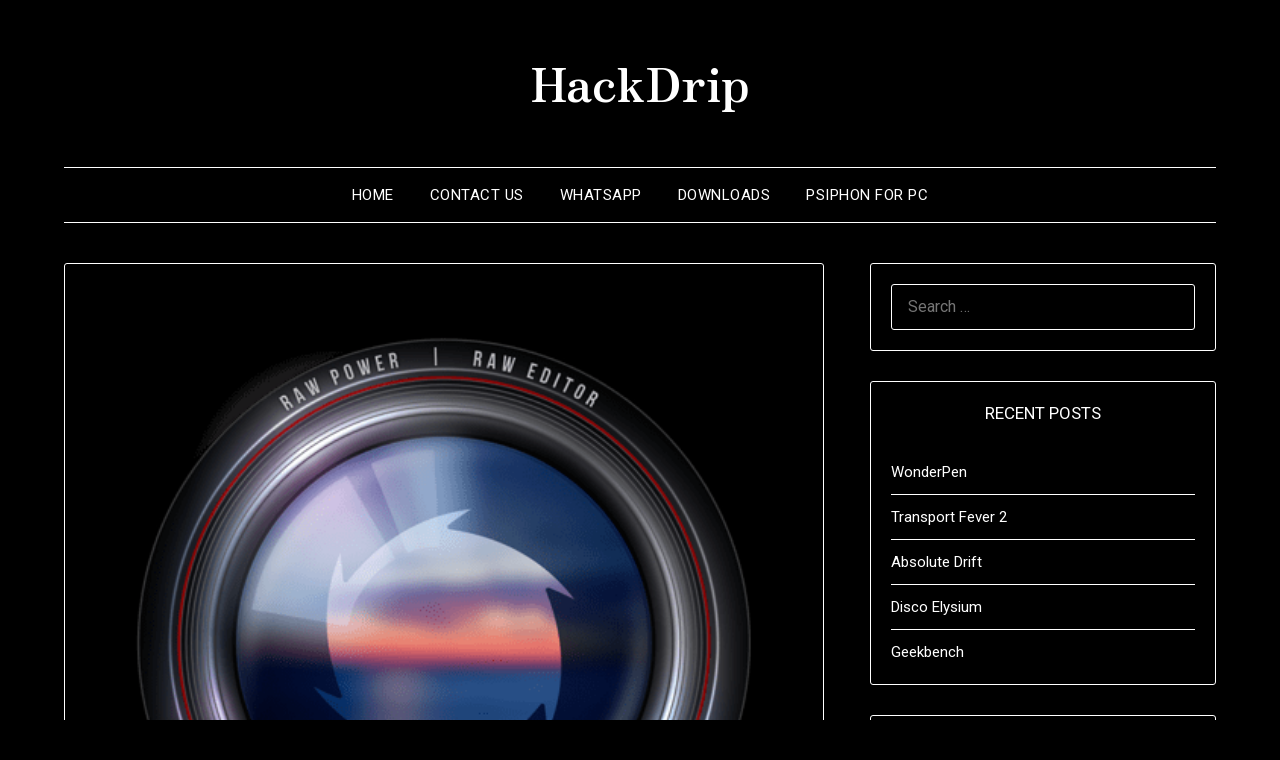

--- FILE ---
content_type: text/html; charset=UTF-8
request_url: https://hackdrip.com/raw-power/
body_size: 11536
content:
<!doctype html>
<html lang="en-US">
<head>
	<meta charset="UTF-8">
	<meta name="viewport" content="width=device-width, initial-scale=1">
	<link rel="profile" href="http://gmpg.org/xfn/11">
	<title>RAW Power &#8211; HackDrip</title>
<meta name='robots' content='max-image-preview:large' />
<link rel='dns-prefetch' href='//www.googletagmanager.com' />
<link rel='dns-prefetch' href='//fonts.googleapis.com' />
<link rel='dns-prefetch' href='//s.w.org' />
<link rel="alternate" type="application/rss+xml" title="HackDrip &raquo; Feed" href="https://hackdrip.com/feed/" />
<link rel="alternate" type="application/rss+xml" title="HackDrip &raquo; Comments Feed" href="https://hackdrip.com/comments/feed/" />
<link rel="alternate" type="application/rss+xml" title="HackDrip &raquo; RAW Power Comments Feed" href="https://hackdrip.com/raw-power/feed/" />
<script type="text/javascript">
window._wpemojiSettings = {"baseUrl":"https:\/\/s.w.org\/images\/core\/emoji\/13.1.0\/72x72\/","ext":".png","svgUrl":"https:\/\/s.w.org\/images\/core\/emoji\/13.1.0\/svg\/","svgExt":".svg","source":{"concatemoji":"https:\/\/hackdrip.com\/wp-includes\/js\/wp-emoji-release.min.js?ver=5.9.10"}};
/*! This file is auto-generated */
!function(e,a,t){var n,r,o,i=a.createElement("canvas"),p=i.getContext&&i.getContext("2d");function s(e,t){var a=String.fromCharCode;p.clearRect(0,0,i.width,i.height),p.fillText(a.apply(this,e),0,0);e=i.toDataURL();return p.clearRect(0,0,i.width,i.height),p.fillText(a.apply(this,t),0,0),e===i.toDataURL()}function c(e){var t=a.createElement("script");t.src=e,t.defer=t.type="text/javascript",a.getElementsByTagName("head")[0].appendChild(t)}for(o=Array("flag","emoji"),t.supports={everything:!0,everythingExceptFlag:!0},r=0;r<o.length;r++)t.supports[o[r]]=function(e){if(!p||!p.fillText)return!1;switch(p.textBaseline="top",p.font="600 32px Arial",e){case"flag":return s([127987,65039,8205,9895,65039],[127987,65039,8203,9895,65039])?!1:!s([55356,56826,55356,56819],[55356,56826,8203,55356,56819])&&!s([55356,57332,56128,56423,56128,56418,56128,56421,56128,56430,56128,56423,56128,56447],[55356,57332,8203,56128,56423,8203,56128,56418,8203,56128,56421,8203,56128,56430,8203,56128,56423,8203,56128,56447]);case"emoji":return!s([10084,65039,8205,55357,56613],[10084,65039,8203,55357,56613])}return!1}(o[r]),t.supports.everything=t.supports.everything&&t.supports[o[r]],"flag"!==o[r]&&(t.supports.everythingExceptFlag=t.supports.everythingExceptFlag&&t.supports[o[r]]);t.supports.everythingExceptFlag=t.supports.everythingExceptFlag&&!t.supports.flag,t.DOMReady=!1,t.readyCallback=function(){t.DOMReady=!0},t.supports.everything||(n=function(){t.readyCallback()},a.addEventListener?(a.addEventListener("DOMContentLoaded",n,!1),e.addEventListener("load",n,!1)):(e.attachEvent("onload",n),a.attachEvent("onreadystatechange",function(){"complete"===a.readyState&&t.readyCallback()})),(n=t.source||{}).concatemoji?c(n.concatemoji):n.wpemoji&&n.twemoji&&(c(n.twemoji),c(n.wpemoji)))}(window,document,window._wpemojiSettings);
</script>
<style type="text/css">
img.wp-smiley,
img.emoji {
	display: inline !important;
	border: none !important;
	box-shadow: none !important;
	height: 1em !important;
	width: 1em !important;
	margin: 0 0.07em !important;
	vertical-align: -0.1em !important;
	background: none !important;
	padding: 0 !important;
}
</style>
	<link rel='stylesheet' id='wp-block-library-css'  href='https://hackdrip.com/wp-includes/css/dist/block-library/style.min.css?ver=5.9.10' type='text/css' media='all' />
<style id='global-styles-inline-css' type='text/css'>
body{--wp--preset--color--black: #000000;--wp--preset--color--cyan-bluish-gray: #abb8c3;--wp--preset--color--white: #ffffff;--wp--preset--color--pale-pink: #f78da7;--wp--preset--color--vivid-red: #cf2e2e;--wp--preset--color--luminous-vivid-orange: #ff6900;--wp--preset--color--luminous-vivid-amber: #fcb900;--wp--preset--color--light-green-cyan: #7bdcb5;--wp--preset--color--vivid-green-cyan: #00d084;--wp--preset--color--pale-cyan-blue: #8ed1fc;--wp--preset--color--vivid-cyan-blue: #0693e3;--wp--preset--color--vivid-purple: #9b51e0;--wp--preset--gradient--vivid-cyan-blue-to-vivid-purple: linear-gradient(135deg,rgba(6,147,227,1) 0%,rgb(155,81,224) 100%);--wp--preset--gradient--light-green-cyan-to-vivid-green-cyan: linear-gradient(135deg,rgb(122,220,180) 0%,rgb(0,208,130) 100%);--wp--preset--gradient--luminous-vivid-amber-to-luminous-vivid-orange: linear-gradient(135deg,rgba(252,185,0,1) 0%,rgba(255,105,0,1) 100%);--wp--preset--gradient--luminous-vivid-orange-to-vivid-red: linear-gradient(135deg,rgba(255,105,0,1) 0%,rgb(207,46,46) 100%);--wp--preset--gradient--very-light-gray-to-cyan-bluish-gray: linear-gradient(135deg,rgb(238,238,238) 0%,rgb(169,184,195) 100%);--wp--preset--gradient--cool-to-warm-spectrum: linear-gradient(135deg,rgb(74,234,220) 0%,rgb(151,120,209) 20%,rgb(207,42,186) 40%,rgb(238,44,130) 60%,rgb(251,105,98) 80%,rgb(254,248,76) 100%);--wp--preset--gradient--blush-light-purple: linear-gradient(135deg,rgb(255,206,236) 0%,rgb(152,150,240) 100%);--wp--preset--gradient--blush-bordeaux: linear-gradient(135deg,rgb(254,205,165) 0%,rgb(254,45,45) 50%,rgb(107,0,62) 100%);--wp--preset--gradient--luminous-dusk: linear-gradient(135deg,rgb(255,203,112) 0%,rgb(199,81,192) 50%,rgb(65,88,208) 100%);--wp--preset--gradient--pale-ocean: linear-gradient(135deg,rgb(255,245,203) 0%,rgb(182,227,212) 50%,rgb(51,167,181) 100%);--wp--preset--gradient--electric-grass: linear-gradient(135deg,rgb(202,248,128) 0%,rgb(113,206,126) 100%);--wp--preset--gradient--midnight: linear-gradient(135deg,rgb(2,3,129) 0%,rgb(40,116,252) 100%);--wp--preset--duotone--dark-grayscale: url('#wp-duotone-dark-grayscale');--wp--preset--duotone--grayscale: url('#wp-duotone-grayscale');--wp--preset--duotone--purple-yellow: url('#wp-duotone-purple-yellow');--wp--preset--duotone--blue-red: url('#wp-duotone-blue-red');--wp--preset--duotone--midnight: url('#wp-duotone-midnight');--wp--preset--duotone--magenta-yellow: url('#wp-duotone-magenta-yellow');--wp--preset--duotone--purple-green: url('#wp-duotone-purple-green');--wp--preset--duotone--blue-orange: url('#wp-duotone-blue-orange');--wp--preset--font-size--small: 13px;--wp--preset--font-size--medium: 20px;--wp--preset--font-size--large: 36px;--wp--preset--font-size--x-large: 42px;}.has-black-color{color: var(--wp--preset--color--black) !important;}.has-cyan-bluish-gray-color{color: var(--wp--preset--color--cyan-bluish-gray) !important;}.has-white-color{color: var(--wp--preset--color--white) !important;}.has-pale-pink-color{color: var(--wp--preset--color--pale-pink) !important;}.has-vivid-red-color{color: var(--wp--preset--color--vivid-red) !important;}.has-luminous-vivid-orange-color{color: var(--wp--preset--color--luminous-vivid-orange) !important;}.has-luminous-vivid-amber-color{color: var(--wp--preset--color--luminous-vivid-amber) !important;}.has-light-green-cyan-color{color: var(--wp--preset--color--light-green-cyan) !important;}.has-vivid-green-cyan-color{color: var(--wp--preset--color--vivid-green-cyan) !important;}.has-pale-cyan-blue-color{color: var(--wp--preset--color--pale-cyan-blue) !important;}.has-vivid-cyan-blue-color{color: var(--wp--preset--color--vivid-cyan-blue) !important;}.has-vivid-purple-color{color: var(--wp--preset--color--vivid-purple) !important;}.has-black-background-color{background-color: var(--wp--preset--color--black) !important;}.has-cyan-bluish-gray-background-color{background-color: var(--wp--preset--color--cyan-bluish-gray) !important;}.has-white-background-color{background-color: var(--wp--preset--color--white) !important;}.has-pale-pink-background-color{background-color: var(--wp--preset--color--pale-pink) !important;}.has-vivid-red-background-color{background-color: var(--wp--preset--color--vivid-red) !important;}.has-luminous-vivid-orange-background-color{background-color: var(--wp--preset--color--luminous-vivid-orange) !important;}.has-luminous-vivid-amber-background-color{background-color: var(--wp--preset--color--luminous-vivid-amber) !important;}.has-light-green-cyan-background-color{background-color: var(--wp--preset--color--light-green-cyan) !important;}.has-vivid-green-cyan-background-color{background-color: var(--wp--preset--color--vivid-green-cyan) !important;}.has-pale-cyan-blue-background-color{background-color: var(--wp--preset--color--pale-cyan-blue) !important;}.has-vivid-cyan-blue-background-color{background-color: var(--wp--preset--color--vivid-cyan-blue) !important;}.has-vivid-purple-background-color{background-color: var(--wp--preset--color--vivid-purple) !important;}.has-black-border-color{border-color: var(--wp--preset--color--black) !important;}.has-cyan-bluish-gray-border-color{border-color: var(--wp--preset--color--cyan-bluish-gray) !important;}.has-white-border-color{border-color: var(--wp--preset--color--white) !important;}.has-pale-pink-border-color{border-color: var(--wp--preset--color--pale-pink) !important;}.has-vivid-red-border-color{border-color: var(--wp--preset--color--vivid-red) !important;}.has-luminous-vivid-orange-border-color{border-color: var(--wp--preset--color--luminous-vivid-orange) !important;}.has-luminous-vivid-amber-border-color{border-color: var(--wp--preset--color--luminous-vivid-amber) !important;}.has-light-green-cyan-border-color{border-color: var(--wp--preset--color--light-green-cyan) !important;}.has-vivid-green-cyan-border-color{border-color: var(--wp--preset--color--vivid-green-cyan) !important;}.has-pale-cyan-blue-border-color{border-color: var(--wp--preset--color--pale-cyan-blue) !important;}.has-vivid-cyan-blue-border-color{border-color: var(--wp--preset--color--vivid-cyan-blue) !important;}.has-vivid-purple-border-color{border-color: var(--wp--preset--color--vivid-purple) !important;}.has-vivid-cyan-blue-to-vivid-purple-gradient-background{background: var(--wp--preset--gradient--vivid-cyan-blue-to-vivid-purple) !important;}.has-light-green-cyan-to-vivid-green-cyan-gradient-background{background: var(--wp--preset--gradient--light-green-cyan-to-vivid-green-cyan) !important;}.has-luminous-vivid-amber-to-luminous-vivid-orange-gradient-background{background: var(--wp--preset--gradient--luminous-vivid-amber-to-luminous-vivid-orange) !important;}.has-luminous-vivid-orange-to-vivid-red-gradient-background{background: var(--wp--preset--gradient--luminous-vivid-orange-to-vivid-red) !important;}.has-very-light-gray-to-cyan-bluish-gray-gradient-background{background: var(--wp--preset--gradient--very-light-gray-to-cyan-bluish-gray) !important;}.has-cool-to-warm-spectrum-gradient-background{background: var(--wp--preset--gradient--cool-to-warm-spectrum) !important;}.has-blush-light-purple-gradient-background{background: var(--wp--preset--gradient--blush-light-purple) !important;}.has-blush-bordeaux-gradient-background{background: var(--wp--preset--gradient--blush-bordeaux) !important;}.has-luminous-dusk-gradient-background{background: var(--wp--preset--gradient--luminous-dusk) !important;}.has-pale-ocean-gradient-background{background: var(--wp--preset--gradient--pale-ocean) !important;}.has-electric-grass-gradient-background{background: var(--wp--preset--gradient--electric-grass) !important;}.has-midnight-gradient-background{background: var(--wp--preset--gradient--midnight) !important;}.has-small-font-size{font-size: var(--wp--preset--font-size--small) !important;}.has-medium-font-size{font-size: var(--wp--preset--font-size--medium) !important;}.has-large-font-size{font-size: var(--wp--preset--font-size--large) !important;}.has-x-large-font-size{font-size: var(--wp--preset--font-size--x-large) !important;}
</style>
<link rel='stylesheet' id='wp_automatic_gallery_style-css'  href='https://hackdrip.com/wp-content/plugins/wp-automatic-plugin-for-wordpress/css/wp-automatic.css?ver=1.0.0' type='text/css' media='all' />
<link rel='stylesheet' id='parent-style-css'  href='https://hackdrip.com/wp-content/themes/minimalistblogger/style.css?ver=5.9.10' type='text/css' media='all' />
<link rel='stylesheet' id='dark-minimalistblogger-google-fonts-css'  href='//fonts.googleapis.com/css?family=Roboto%3A400%2C700%2C900%7CZen+Antique&#038;ver=5.9.10' type='text/css' media='all' />
<link rel='stylesheet' id='font-awesome-css'  href='https://hackdrip.com/wp-content/themes/minimalistblogger/css/font-awesome.min.css?ver=5.9.10' type='text/css' media='all' />
<link rel='stylesheet' id='minimalistblogger-style-css'  href='https://hackdrip.com/wp-content/themes/dark-minimalistblogger/style.css?ver=5.9.10' type='text/css' media='all' />
<link rel='stylesheet' id='minimalistblogger-google-fonts-css'  href='//fonts.googleapis.com/css?family=Lato%3A300%2C400%2C700%2C900%7CMerriweather%3A400%2C700&#038;ver=5.9.10' type='text/css' media='all' />
<script type='text/javascript' src='https://hackdrip.com/wp-includes/js/jquery/jquery.min.js?ver=3.6.0' id='jquery-core-js'></script>
<script type='text/javascript' src='https://hackdrip.com/wp-includes/js/jquery/jquery-migrate.min.js?ver=3.3.2' id='jquery-migrate-js'></script>
<script type='text/javascript' src='https://hackdrip.com/wp-content/plugins/wp-automatic-plugin-for-wordpress/js/main-front.js?ver=5.9.10' id='wp_automatic_gallery-js'></script>

<!-- Google Analytics snippet added by Site Kit -->
<script type='text/javascript' src='https://www.googletagmanager.com/gtag/js?id=UA-72945764-1' id='google_gtagjs-js' async></script>
<script type='text/javascript' id='google_gtagjs-js-after'>
window.dataLayer = window.dataLayer || [];function gtag(){dataLayer.push(arguments);}
gtag('set', 'linker', {"domains":["hackdrip.com"]} );
gtag("js", new Date());
gtag("set", "developer_id.dZTNiMT", true);
gtag("config", "UA-72945764-1", {"anonymize_ip":true});
gtag("config", "G-0BEFHXG9F4");
</script>

<!-- End Google Analytics snippet added by Site Kit -->
<link rel="https://api.w.org/" href="https://hackdrip.com/wp-json/" /><link rel="alternate" type="application/json" href="https://hackdrip.com/wp-json/wp/v2/posts/2090" /><link rel="EditURI" type="application/rsd+xml" title="RSD" href="https://hackdrip.com/xmlrpc.php?rsd" />
<link rel="wlwmanifest" type="application/wlwmanifest+xml" href="https://hackdrip.com/wp-includes/wlwmanifest.xml" /> 
<meta name="generator" content="WordPress 5.9.10" />
<link rel='shortlink' href='https://hackdrip.com/?p=2090' />
<link rel="alternate" type="application/json+oembed" href="https://hackdrip.com/wp-json/oembed/1.0/embed?url=https%3A%2F%2Fhackdrip.com%2Fraw-power%2F" />
<link rel="alternate" type="text/xml+oembed" href="https://hackdrip.com/wp-json/oembed/1.0/embed?url=https%3A%2F%2Fhackdrip.com%2Fraw-power%2F&#038;format=xml" />
<meta name="generator" content="Site Kit by Google 1.70.0" />
		<style type="text/css">
		.blogpost-button, .wp-block-search .wp-block-search__button, .comments-area p.form-submit input, .post-data-divider { background: ; }
			.super-menu, #smobile-menu, .primary-menu, .primary-menu ul li ul.children, .primary-menu ul li ul.sub-menu { background-color: ; }
			.main-navigation ul li a, .main-navigation ul li .sub-arrow, .super-menu .toggle-mobile-menu,.toggle-mobile-menu:before, .mobile-menu-active .smenu-hide { color: ; }
			#smobile-menu.show .main-navigation ul ul.children.active, #smobile-menu.show .main-navigation ul ul.sub-menu.active, #smobile-menu.show .main-navigation ul li, .smenu-hide.toggle-mobile-menu.menu-toggle, #smobile-menu.show .main-navigation ul li, .primary-menu ul li ul.children li, .primary-menu ul li ul.sub-menu li, .primary-menu .pmenu, .super-menu { border-color: ; border-bottom-color: ; }
			#secondary .widget h3, #secondary .widget h3 a, #secondary .widget h4, #secondary .widget h1, #secondary .widget h2, #secondary .widget h5, #secondary .widget h6 { color: ; }
			#secondary .widget a, #secondary a, #secondary .widget li a , #secondary span.sub-arrow{ color: ; }
			#secondary, #secondary .widget, #secondary .widget p, #secondary .widget li, .widget time.rpwe-time.published { color: ; }
			.swidgets-wrap .sidebar-title-border, #secondary .swidgets-wrap, #secondary .widget ul li, .featured-sidebar .search-field { border-color: ; }
			.site-info, .footer-column-three input.search-submit, .footer-column-three p, .footer-column-three li, .footer-column-three td, .footer-column-three th, .footer-column-three caption { color: ; }
						body, .site, .swidgets-wrap h3, .post-data-text { background: ; }
			.site-title a, .site-description { color: ; }
			.sheader { background:  }
		</style>
	<link rel="pingback" href="https://hackdrip.com/xmlrpc.php">
		<style type="text/css">
		body, 
		.site, 
		.swidgets-wrap h3, 
		.post-data-text { background: ; }
		
		.site-title a, 
		.site-description { color: ; }
		
		.sheader { background:  }
		</style>
		<link rel="icon" href="https://hackdrip.com/wp-content/uploads/2020/03/cropped-Untitled-design-3-32x32.jpg" sizes="32x32" />
<link rel="icon" href="https://hackdrip.com/wp-content/uploads/2020/03/cropped-Untitled-design-3-192x192.jpg" sizes="192x192" />
<link rel="apple-touch-icon" href="https://hackdrip.com/wp-content/uploads/2020/03/cropped-Untitled-design-3-180x180.jpg" />
<meta name="msapplication-TileImage" content="https://hackdrip.com/wp-content/uploads/2020/03/cropped-Untitled-design-3-270x270.jpg" />
</head>

<body class="post-template-default single single-post postid-2090 single-format-standard masthead-fixed">
	 <svg xmlns="http://www.w3.org/2000/svg" viewBox="0 0 0 0" width="0" height="0" focusable="false" role="none" style="visibility: hidden; position: absolute; left: -9999px; overflow: hidden;" ><defs><filter id="wp-duotone-dark-grayscale"><feColorMatrix color-interpolation-filters="sRGB" type="matrix" values=" .299 .587 .114 0 0 .299 .587 .114 0 0 .299 .587 .114 0 0 .299 .587 .114 0 0 " /><feComponentTransfer color-interpolation-filters="sRGB" ><feFuncR type="table" tableValues="0 0.49803921568627" /><feFuncG type="table" tableValues="0 0.49803921568627" /><feFuncB type="table" tableValues="0 0.49803921568627" /><feFuncA type="table" tableValues="1 1" /></feComponentTransfer><feComposite in2="SourceGraphic" operator="in" /></filter></defs></svg><svg xmlns="http://www.w3.org/2000/svg" viewBox="0 0 0 0" width="0" height="0" focusable="false" role="none" style="visibility: hidden; position: absolute; left: -9999px; overflow: hidden;" ><defs><filter id="wp-duotone-grayscale"><feColorMatrix color-interpolation-filters="sRGB" type="matrix" values=" .299 .587 .114 0 0 .299 .587 .114 0 0 .299 .587 .114 0 0 .299 .587 .114 0 0 " /><feComponentTransfer color-interpolation-filters="sRGB" ><feFuncR type="table" tableValues="0 1" /><feFuncG type="table" tableValues="0 1" /><feFuncB type="table" tableValues="0 1" /><feFuncA type="table" tableValues="1 1" /></feComponentTransfer><feComposite in2="SourceGraphic" operator="in" /></filter></defs></svg><svg xmlns="http://www.w3.org/2000/svg" viewBox="0 0 0 0" width="0" height="0" focusable="false" role="none" style="visibility: hidden; position: absolute; left: -9999px; overflow: hidden;" ><defs><filter id="wp-duotone-purple-yellow"><feColorMatrix color-interpolation-filters="sRGB" type="matrix" values=" .299 .587 .114 0 0 .299 .587 .114 0 0 .299 .587 .114 0 0 .299 .587 .114 0 0 " /><feComponentTransfer color-interpolation-filters="sRGB" ><feFuncR type="table" tableValues="0.54901960784314 0.98823529411765" /><feFuncG type="table" tableValues="0 1" /><feFuncB type="table" tableValues="0.71764705882353 0.25490196078431" /><feFuncA type="table" tableValues="1 1" /></feComponentTransfer><feComposite in2="SourceGraphic" operator="in" /></filter></defs></svg><svg xmlns="http://www.w3.org/2000/svg" viewBox="0 0 0 0" width="0" height="0" focusable="false" role="none" style="visibility: hidden; position: absolute; left: -9999px; overflow: hidden;" ><defs><filter id="wp-duotone-blue-red"><feColorMatrix color-interpolation-filters="sRGB" type="matrix" values=" .299 .587 .114 0 0 .299 .587 .114 0 0 .299 .587 .114 0 0 .299 .587 .114 0 0 " /><feComponentTransfer color-interpolation-filters="sRGB" ><feFuncR type="table" tableValues="0 1" /><feFuncG type="table" tableValues="0 0.27843137254902" /><feFuncB type="table" tableValues="0.5921568627451 0.27843137254902" /><feFuncA type="table" tableValues="1 1" /></feComponentTransfer><feComposite in2="SourceGraphic" operator="in" /></filter></defs></svg><svg xmlns="http://www.w3.org/2000/svg" viewBox="0 0 0 0" width="0" height="0" focusable="false" role="none" style="visibility: hidden; position: absolute; left: -9999px; overflow: hidden;" ><defs><filter id="wp-duotone-midnight"><feColorMatrix color-interpolation-filters="sRGB" type="matrix" values=" .299 .587 .114 0 0 .299 .587 .114 0 0 .299 .587 .114 0 0 .299 .587 .114 0 0 " /><feComponentTransfer color-interpolation-filters="sRGB" ><feFuncR type="table" tableValues="0 0" /><feFuncG type="table" tableValues="0 0.64705882352941" /><feFuncB type="table" tableValues="0 1" /><feFuncA type="table" tableValues="1 1" /></feComponentTransfer><feComposite in2="SourceGraphic" operator="in" /></filter></defs></svg><svg xmlns="http://www.w3.org/2000/svg" viewBox="0 0 0 0" width="0" height="0" focusable="false" role="none" style="visibility: hidden; position: absolute; left: -9999px; overflow: hidden;" ><defs><filter id="wp-duotone-magenta-yellow"><feColorMatrix color-interpolation-filters="sRGB" type="matrix" values=" .299 .587 .114 0 0 .299 .587 .114 0 0 .299 .587 .114 0 0 .299 .587 .114 0 0 " /><feComponentTransfer color-interpolation-filters="sRGB" ><feFuncR type="table" tableValues="0.78039215686275 1" /><feFuncG type="table" tableValues="0 0.94901960784314" /><feFuncB type="table" tableValues="0.35294117647059 0.47058823529412" /><feFuncA type="table" tableValues="1 1" /></feComponentTransfer><feComposite in2="SourceGraphic" operator="in" /></filter></defs></svg><svg xmlns="http://www.w3.org/2000/svg" viewBox="0 0 0 0" width="0" height="0" focusable="false" role="none" style="visibility: hidden; position: absolute; left: -9999px; overflow: hidden;" ><defs><filter id="wp-duotone-purple-green"><feColorMatrix color-interpolation-filters="sRGB" type="matrix" values=" .299 .587 .114 0 0 .299 .587 .114 0 0 .299 .587 .114 0 0 .299 .587 .114 0 0 " /><feComponentTransfer color-interpolation-filters="sRGB" ><feFuncR type="table" tableValues="0.65098039215686 0.40392156862745" /><feFuncG type="table" tableValues="0 1" /><feFuncB type="table" tableValues="0.44705882352941 0.4" /><feFuncA type="table" tableValues="1 1" /></feComponentTransfer><feComposite in2="SourceGraphic" operator="in" /></filter></defs></svg><svg xmlns="http://www.w3.org/2000/svg" viewBox="0 0 0 0" width="0" height="0" focusable="false" role="none" style="visibility: hidden; position: absolute; left: -9999px; overflow: hidden;" ><defs><filter id="wp-duotone-blue-orange"><feColorMatrix color-interpolation-filters="sRGB" type="matrix" values=" .299 .587 .114 0 0 .299 .587 .114 0 0 .299 .587 .114 0 0 .299 .587 .114 0 0 " /><feComponentTransfer color-interpolation-filters="sRGB" ><feFuncR type="table" tableValues="0.098039215686275 1" /><feFuncG type="table" tableValues="0 0.66274509803922" /><feFuncB type="table" tableValues="0.84705882352941 0.41960784313725" /><feFuncA type="table" tableValues="1 1" /></feComponentTransfer><feComposite in2="SourceGraphic" operator="in" /></filter></defs></svg><a class="skip-link screen-reader-text" href="#content">Skip to content</a>
	<div id="page" class="site">

		<header id="masthead" class="sheader site-header clearfix">
			<div class="content-wrap">
							<div class="site-branding">
				<!-- If frontpage, make title h1 -->
							<p class="site-title"><a href="https://hackdrip.com/" rel="home">HackDrip</a></p>
					</div>
			</div>
	<nav id="primary-site-navigation" class="primary-menu main-navigation clearfix">
		<a href="#" id="pull" class="smenu-hide toggle-mobile-menu menu-toggle" aria-controls="secondary-menu" aria-expanded="false">Menu</a>
		<div class="content-wrap text-center">
			<div class="center-main-menu">
				<div class="menu-main-menu-container"><ul id="primary-menu" class="pmenu"><li id="menu-item-195" class="menu-item menu-item-type-custom menu-item-object-custom menu-item-home menu-item-195"><a href="https://hackdrip.com">Home</a></li>
<li id="menu-item-199" class="menu-item menu-item-type-post_type menu-item-object-page menu-item-199"><a href="https://hackdrip.com/contact-us/">Contact us</a></li>
<li id="menu-item-197" class="menu-item menu-item-type-taxonomy menu-item-object-category menu-item-197"><a href="https://hackdrip.com/category/whatsapp/">WhatsApp</a></li>
<li id="menu-item-198" class="menu-item menu-item-type-taxonomy menu-item-object-category current-post-ancestor current-menu-parent current-post-parent menu-item-198"><a href="https://hackdrip.com/category/downloads/">Downloads</a></li>
<li id="menu-item-201" class="menu-item menu-item-type-post_type menu-item-object-post menu-item-201"><a href="https://hackdrip.com/psiphon-for-pc/">Psiphon for PC</a></li>
</ul></div>				</div>
			</div>
		</nav>
		<div class="super-menu clearfix">
			<div class="super-menu-inner">
				<a href="#" id="pull" class="toggle-mobile-menu menu-toggle" aria-controls="secondary-menu" aria-expanded="false">Menu</a>
			</div>
		</div>
		<div id="mobile-menu-overlay"></div>
	</header>

	
<div class="content-wrap">
	<div class="header-widgets-wrapper">
		
	
</div>
</div>

<div id="content" class="site-content clearfix">
	<div class="content-wrap">

	<div id="primary" class="featured-content content-area">
		<main id="main" class="site-main">

		
<article id="post-2090" class="posts-entry fbox post-2090 post type-post status-publish format-standard has-post-thumbnail hentry category-downloads category-photography tag-power tag-raw">
				<div class="featured-thumbnail">
			<a href="https://hackdrip.com/raw-power/" rel="bookmark"><img width="460" height="460" src="https://hackdrip.com/wp-content/uploads/2022/04/460x0w-2.png" class="attachment-minimalistblogger-slider size-minimalistblogger-slider wp-post-image" alt="" srcset="https://hackdrip.com/wp-content/uploads/2022/04/460x0w-2.png 460w, https://hackdrip.com/wp-content/uploads/2022/04/460x0w-2-300x300.png 300w, https://hackdrip.com/wp-content/uploads/2022/04/460x0w-2-150x150.png 150w" sizes="(max-width: 460px) 100vw, 460px" /></a>
		</div>
		<header class="entry-header">
		<h1 class="entry-title">RAW Power</h1>		<div class="entry-meta">
			<div class="blog-data-wrapper">
				<div class="post-data-divider"></div>
				<div class="post-data-positioning">
					<div class="post-data-text">
						<span class="posted-on">Posted on <a href="https://hackdrip.com/raw-power/" rel="bookmark"><time class="entry-date published updated" datetime="2022-04-07T14:44:04+00:00"></time></a></span><span class="byline"> by <span class="author vcard"><a class="url fn n" href="https://hackdrip.com/author/rajan-gohil/">Rajan Gohil</a></span></span>					</div>
				</div>
			</div>
		</div><!-- .entry-meta -->
			</header><!-- .entry-header -->

	<div class="entry-content">
		<div class="descripcion">Advanced Photo Editor</div>
<p><span><b>Version</b><br />3.4.5</span><br /><span><b>Requirements</b><br />macOS 10.14 or later</span><br /><span><b>Size</b><br />58 MB</span><br /><i class="fa fa-download"></i> Download</p>
<div id="descripcion" class="box">
<h2 class="box-title">Description</h2>
<div class="entry">
<div class="entry-limit">
<p id="post-modified-info">Last Updated on April 7, 2022 by admin</p>
<div class="wpappbox wpappbox-b22398cb74c071d887a241a873b749a8 appstore colorful screenshots">
<div class="qrcode"><img src="https://chart.googleapis.com/chart?cht=qr&amp;chl=https%3A%2F%2Fanon.to%2F%3Fhttps%3A%2F%2Fapps.apple.com%2Fus%2Fapp%2Fraw-power%2Fid1157116444%3Fmt%3D12&amp;chs=200x200&amp;chld=L%7C0" alt="‎RAW Power"></div>
<div class="appicon">
<a target="_blank" rel="nofollow noopener" href="https://anon.to/?https://apps.apple.com/us/app/raw-power/id1157116444?mt=12"><img src="https://is3-ssl.mzstatic.com/image/thumb/Purple126/v4/84/d6/ce/84d6ceb7-adfa-1a0f-1d28-cbd86219d5e9/AppIcon-0-0-85-220-0-0-0-0-4-0-0-0-2x-sRGB-0-0-0-0-0.png/230x0w.png" alt="‎RAW Power"></a>
</div>
<div class="applinks">
<div class="appbuttons">
<a target="_blank" rel="nofollow noopener" href="https://anon.to/?https://apps.apple.com/us/app/raw-power/id1157116444?mt=12">AppStore</a><br />
<span onmouseover="if (!window.__cfRLUnblockHandlers) return false; jQuery('.wpappbox-b22398cb74c071d887a241a873b749a8 .qrcode').show();" onmouseout="if (!window.__cfRLUnblockHandlers) return false; jQuery('.wpappbox-b22398cb74c071d887a241a873b749a8 .qrcode').hide();" data-cf-modified-e58a566e6ccd61a69097af6d-="">QR-Code</span>
</div>
</div>
<div class="appdetails">
<div class="apptitle"><a target="_blank" rel="nofollow noopener" href="https://anon.to/?https://apps.apple.com/us/app/raw-power/id1157116444?mt=12" class="apptitle">‎RAW Power</a></div>
<div class="developer">
<span class="label">Developer: </span><br />
<span class="value"><a target="_blank" rel="nofollow noopener" href="https://anon.to/?https://apps.apple.com/us/developer/gentlemen-coders/id1157116443">Gentlemen Coders</a></span>
</div>
<div class="price">
<span class="label">Price: </span><br />
<span class="value">$29.99</span><br />
<span class="rating"></span>
</div>
</div>
<div class="screenshots">
<div class="slider">
<ul>
<li><img src="https://is5-ssl.mzstatic.com/image/thumb/Purple113/v4/7b/37/55/7b375586-62a0-7070-a973-7e78e33be6fe/pr_source.jpg/643x0w.png" alt="‎RAW Power Screenshot" title=""></li>
<li><img src="https://is1-ssl.mzstatic.com/image/thumb/Purple123/v4/89/12/31/89123107-8de8-d9fe-0f71-6fe3a86d6036/pr_source.jpg/643x0w.png" alt="‎RAW Power Screenshot" title=""></li>
<li><img src="https://is1-ssl.mzstatic.com/image/thumb/Purple123/v4/63/6a/51/636a5159-245c-091b-da09-c20af8c3aecb/pr_source.jpg/643x0w.png" alt="‎RAW Power Screenshot" title=""></li>
<li><img src="https://is2-ssl.mzstatic.com/image/thumb/Purple123/v4/85/6b/1e/856b1e9f-aaf5-f5ff-5f46-a6d85467ba8a/pr_source.jpg/643x0w.png" alt="‎RAW Power Screenshot" title=""></li>
<li><img src="https://is4-ssl.mzstatic.com/image/thumb/Purple113/v4/bb/dc/37/bbdc3746-9fec-9ce8-4a5e-75dca70a51c0/pr_source.jpg/643x0w.png" alt="‎RAW Power Screenshot" title=""></li>
<li><img src="https://is3-ssl.mzstatic.com/image/thumb/Purple123/v4/05/50/25/0550258e-853d-6fc4-ab25-342e842de19f/pr_source.jpg/643x0w.png" alt="‎RAW Power Screenshot" title=""></li>
<li><img src="https://is5-ssl.mzstatic.com/image/thumb/Purple123/v4/9d/d9/d1/9dd9d177-628f-bd70-6b85-36ce0a67327d/pr_source.jpg/643x0w.png" alt="‎RAW Power Screenshot" title=""></li>
<li><img src="https://is2-ssl.mzstatic.com/image/thumb/Purple113/v4/c8/f9/47/c8f94743-0dcd-503c-58c6-6cd8c0ab66e3/pr_source.jpg/643x0w.png" alt="‎RAW Power Screenshot" title=""></li>
<li><img src="https://is5-ssl.mzstatic.com/image/thumb/Purple123/v4/cf/53/7c/cf537c25-c7a5-5440-98da-ca9975fbad61/pr_source.jpg/643x0w.png" alt="‎RAW Power Screenshot" title=""></li>
<li><img src="https://is1-ssl.mzstatic.com/image/thumb/Purple113/v4/8b/36/7e/8b367e86-0278-a5a8-8880-037346133089/pr_source.jpg/643x0w.png" alt="‎RAW Power Screenshot" title=""></li>
</ul>
</div>
</div>
<div style="clear:both;"></div>
</div>
<div class="product-review">
<section class="l-content-width section section--bordered">
<div class="section__description">
<div class="l-row">
<div id="ember162" class="we-truncate we-truncate--multi-line we-truncate--interactive we-truncate--full ember-view l-column small-12 medium-9 large-8">
<p dir="ltr" data-test-bidi="">RAW Power has the best Finder, Photos and iCloud integration of any non-Apple photo app, plus advanced RAW editing, ratings and more.</p>
<p dir="ltr" data-test-bidi="">RAW Power is three tools in one:</p>
<p dir="ltr" data-test-bidi="">1) A fast, non-destructive image editor app. No need to import – RAW Power can quickly browse any folder on your disk.</p>
<p dir="ltr" data-test-bidi="">2) An Apple Photos library app. It is also compatible with iCloud Photos, so any Photos library changes you make sync to your other Macs and iOS devices.</p>
<p dir="ltr" data-test-bidi="">3) A Photos editing extension.</p>
<p dir="ltr" data-test-bidi="">Any way you use it, you get the same impressive editing features. With either app mode, you can rate, flag, and filter too.</p>
<p dir="ltr" data-test-bidi="">RAW Power is great with JPEGs, with powerful adjustments absent from Apple’s Photos (such as LUTs, Depth Effect and Chromatic Aberration)</p>
<p dir="ltr" data-test-bidi="">If you loved Aperture’s advanced RAW processing, you’ll feel at home with RAW Power. Adjustments like Boost, previously only available in Aperture, help you improve your images in ways that simply can’t be done in any other application.</p>
<p dir="ltr" data-test-bidi=""><strong>OVERVIEW</strong></p>
<p dir="ltr" data-test-bidi="">— ADVANCED RAW: Unlock the power of Apple’s RAW engine (previously only in Aperture). Unique adjustments improve photos in ways impossible in any other app.</p>
<p dir="ltr" data-test-bidi="">— ORGANIZE: RAW Power can organize and manage your Photos Library (requires Catalina). Fully compatible with iCloud Photo Library, so library changes are synced.</p>
<p dir="ltr" data-test-bidi="">— FINDER SUPPORT: RAW Power is a fast, standalone image editor with the same excellent non-destructive, RAW processing.</p>
<p dir="ltr" data-test-bidi="">— RATE &amp; FILTER: Filter by file type, rating, flag, and edit state. Ratings and flags sync over iCloud Photos!</p>
<p dir="ltr" data-test-bidi="">— EDIT CROSS-PLATFORM: Start on one device and continue on another using RAW Power 3 for iOS (separate purchase). RAW Power is also a Photos editing extension with all the same adjustments.</p>
<p dir="ltr" data-test-bidi="">— BATCH PROCESSING: Apply presets, paste adjustments, and export images. Apply Auto Enhance or Auto White Balance to many images at once.</p>
<p dir="ltr" data-test-bidi=""><strong>ORGANIZATION AND DISPLAY</strong></p>
<p dir="ltr" data-test-bidi="">— Zoom up to 800% for extremely precise adjustments.</p>
<p dir="ltr" data-test-bidi="">— Create Photo library albums, delete images, and arrange images in albums.</p>
<p dir="ltr" data-test-bidi="">— View metadata such as file name, shot information, flash status, and location with map.</p>
<p dir="ltr" data-test-bidi="">— Browse folders on your disk or albums in your library, pick favorite folders</p>
<p dir="ltr" data-test-bidi="">— Multiple Windows / Tabs to view different parts of your disk or library at once</p>
<p dir="ltr" data-test-bidi="">— Open and edit multiple files at once</p>
<p dir="ltr" data-test-bidi="">— Thumbnail Grid with badges for edit state, file type, rating, and flags</p>
<p dir="ltr" data-test-bidi="">— Filter by file type, edit state, rating, flags and tags</p>
<p dir="ltr" data-test-bidi="">— Export with control over size, format, profile, and name</p>
<p dir="ltr" data-test-bidi="">— Apply Presets, Paste Adjustments, Export, and more with Batch Processing in the background</p>
<p dir="ltr" data-test-bidi=""><strong>REAL-TIME EDITING</strong></p>
<p dir="ltr" data-test-bidi="">— Compatible with hundreds of cameras, including iPhone RAW. (see https://support.apple.com/en-jo/HT210191). Fuji Compressed RAW is not supported. Supports most DNGs.</p>
<p dir="ltr" data-test-bidi="">— Unparalleled highlight recovery. Real-time control of Apple’s RAW, including Noise Reduction, Black Point, Gamut Mapping and more</p>
<p dir="ltr" data-test-bidi="">— Auto Enhance, Auto White Balance, Auto Levels and Auto Curves</p>
<p dir="ltr" data-test-bidi="">— Histogram with Clipping Indicators and Hot Pixels Overlay</p>
<p dir="ltr" data-test-bidi="">— LUTs (Look up tables) with built-in looks and film simulations. Add your own!</p>
<p dir="ltr" data-test-bidi="">— Crop and Straighten, Rotate and Flip, White Balance with sampler and auto</p>
<p dir="ltr" data-test-bidi="">— Highlights, Shadows, Vibrancy, Local Contrast and incredible Lighten and Darken sliders</p>
<p dir="ltr" data-test-bidi="">— Curves and Levels. Curves has Linear and Lab modes, and samplers</p>
<p dir="ltr" data-test-bidi="">— Depth Effect to enhance photos shot with the dual camera system</p>
<p dir="ltr" data-test-bidi="">— Chromatic Aberration to correct lens artifacts, Perspective, Black &amp; White, Vignette with adjustable center point</p>
<p dir="ltr" data-test-bidi="">— Metal-based image processing engine for better performance. High-precision, deep color imaging.</p>
<p dir="ltr" data-test-bidi="">— Fully non-destructive editing, with all changes stored in sidecars</p>
<p dir="ltr" data-test-bidi="">— All sliders are real-time and GPU accelerated</p>
<p dir="ltr" data-test-bidi="">— Customizable Presets and Copy / Paste of adjustments</p>
<p dir="ltr" data-test-bidi="">— Camera Presets let you create a starting point for each camera model</p>
<p dir="ltr" data-test-bidi="">Trial version available for download at gentlemencoders.com</p>
</div>
</div>
</div>
</section>
</div>
<div class="product-review">
<div class="section__nav section__nav--small">
<div class="section__nav section__nav--small">
<div class="section__nav section__nav--small">
<div class="l-row whats-new__content">
<div class="l-column small-12 medium-9 large-8 small-valign-top">
<div class="l-column small-12">
<h2 class="section__headline">Information</h2>
<div class="information-list__item l-row">Seller Gentlemen Coders, LLC</div>
<div class="information-list__item l-row">Languages <span class="we-truncate__child"><span id="ember221" class="we-clamp ember-view"><span class="we-clamp__contents">English</span></span></span></div>
<div class="information-list__item l-row">Age Rating Rated 4+</div>
<div class="information-list__item l-row">Copyright © 2016-2017, Gentlemen Coders, LLC</div>
<div class="information-list__item l-row">Price $41.99</div>
</div>
<div class="l-column small-hide medium-show medium-9 medium-offset-3 large-10 large-offset-2">
<ul class="inline-list inline-list--app-extensions">
<li class="inline-list__item inline-list__item--margin-inline-end-large"><a target="_blank" class="link icon icon-after icon-external" href="http://gentlemencoders.com/" rel="noopener">Developer Website</a></li>
<li class="inline-list__item inline-list__item--margin-inline-end-large"><a target="_blank" class="link icon icon-after icon-external" href="http://gentlemencoders.com/contact-us/" rel="noopener">App Support</a></li>
<li class="inline-list__item inline-list__item--margin-inline-end-large">Privacy Policy</li>
</ul>
<p class="p1" style="text-align: center;">
</div>
</div>
</div>
</div>
</div>
</div>
</div>
</div>
</div>
</div>

			</div><!-- .entry-content -->
</article><!-- #post-2090 -->

<div id="comments" class="fbox comments-area">

		<div id="respond" class="comment-respond">
		<h3 id="reply-title" class="comment-reply-title">Leave a Reply <small><a rel="nofollow" id="cancel-comment-reply-link" href="/raw-power/#respond" style="display:none;">Cancel reply</a></small></h3><form action="https://hackdrip.com/wp-comments-post.php" method="post" id="commentform" class="comment-form" novalidate><p class="comment-notes"><span id="email-notes">Your email address will not be published.</span> <span class="required-field-message" aria-hidden="true">Required fields are marked <span class="required" aria-hidden="true">*</span></span></p><p class="comment-form-comment"><label for="comment">Comment <span class="required" aria-hidden="true">*</span></label> <textarea id="comment" name="comment" cols="45" rows="8" maxlength="65525" required></textarea></p><p class="comment-form-author"><label for="author">Name <span class="required" aria-hidden="true">*</span></label> <input id="author" name="author" type="text" value="" size="30" maxlength="245" required /></p>
<p class="comment-form-email"><label for="email">Email <span class="required" aria-hidden="true">*</span></label> <input id="email" name="email" type="email" value="" size="30" maxlength="100" aria-describedby="email-notes" required /></p>
<p class="comment-form-url"><label for="url">Website</label> <input id="url" name="url" type="url" value="" size="30" maxlength="200" /></p>
<p class="form-submit"><input name="submit" type="submit" id="submit" class="submit" value="Post Comment" /> <input type='hidden' name='comment_post_ID' value='2090' id='comment_post_ID' />
<input type='hidden' name='comment_parent' id='comment_parent' value='0' />
</p></form>	</div><!-- #respond -->
	
</div><!-- #comments -->

		</main><!-- #main -->
	</div><!-- #primary -->


<aside id="secondary" class="featured-sidebar widget-area">
	<section id="search-2" class="fbox swidgets-wrap widget widget_search"><form role="search" method="get" class="search-form" action="https://hackdrip.com/">
				<label>
					<span class="screen-reader-text">Search for:</span>
					<input type="search" class="search-field" placeholder="Search &hellip;" value="" name="s" />
				</label>
				<input type="submit" class="search-submit" value="Search" />
			</form></section>
		<section id="recent-posts-2" class="fbox swidgets-wrap widget widget_recent_entries">
		<div class="swidget"><div class="sidebar-title-border"><h3 class="widget-title">Recent Posts</h3></div></div>
		<ul>
											<li>
					<a href="https://hackdrip.com/wonderpen/">WonderPen</a>
									</li>
											<li>
					<a href="https://hackdrip.com/transport-fever-2/">Transport Fever 2</a>
									</li>
											<li>
					<a href="https://hackdrip.com/absolute-drift/">Absolute Drift</a>
									</li>
											<li>
					<a href="https://hackdrip.com/disco-elysium/">Disco Elysium</a>
									</li>
											<li>
					<a href="https://hackdrip.com/geekbench/">Geekbench</a>
									</li>
					</ul>

		</section><section id="categories-2" class="fbox swidgets-wrap widget widget_categories"><div class="swidget"><div class="sidebar-title-border"><h3 class="widget-title">Categories</h3></div></div>
			<ul>
					<li class="cat-item cat-item-44"><a href="https://hackdrip.com/category/afterpay/">Afterpay</a>
</li>
	<li class="cat-item cat-item-696"><a href="https://hackdrip.com/category/apple-arcade/">Apple Arcade</a>
</li>
	<li class="cat-item cat-item-496"><a href="https://hackdrip.com/category/apple-silicon-m1/">Apple Silicon M1</a>
</li>
	<li class="cat-item cat-item-36"><a href="https://hackdrip.com/category/apps/">Apps</a>
</li>
	<li class="cat-item cat-item-621"><a href="https://hackdrip.com/category/apps-by-apple/">Apps by Apple</a>
</li>
	<li class="cat-item cat-item-505"><a href="https://hackdrip.com/category/business/">Business</a>
</li>
	<li class="cat-item cat-item-39"><a href="https://hackdrip.com/category/cryptocurrency/">Cryptocurrency</a>
</li>
	<li class="cat-item cat-item-501"><a href="https://hackdrip.com/category/developer-tools/">Developer Tools</a>
</li>
	<li class="cat-item cat-item-2"><a href="https://hackdrip.com/category/downloads/">Downloads</a>
</li>
	<li class="cat-item cat-item-497"><a href="https://hackdrip.com/category/editors-choice/">Editors&#039; Choice</a>
</li>
	<li class="cat-item cat-item-511"><a href="https://hackdrip.com/category/entertainment/">Entertainment</a>
</li>
	<li class="cat-item cat-item-622"><a href="https://hackdrip.com/category/essentials/">Essentials</a>
</li>
	<li class="cat-item cat-item-528"><a href="https://hackdrip.com/category/exclusive/">Exclusive</a>
</li>
	<li class="cat-item cat-item-581"><a href="https://hackdrip.com/category/featured/">Featured</a>
</li>
	<li class="cat-item cat-item-503"><a href="https://hackdrip.com/category/finance/">Finance</a>
</li>
	<li class="cat-item cat-item-529"><a href="https://hackdrip.com/category/games/">Games</a>
</li>
	<li class="cat-item cat-item-708"><a href="https://hackdrip.com/category/gog/">GOG</a>
</li>
	<li class="cat-item cat-item-498"><a href="https://hackdrip.com/category/graphics-design/">Graphics &amp; Design</a>
</li>
	<li class="cat-item cat-item-532"><a href="https://hackdrip.com/category/lifestyle/">Lifestyle</a>
</li>
	<li class="cat-item cat-item-180"><a href="https://hackdrip.com/category/mod-apk/">Mod APK</a>
</li>
	<li class="cat-item cat-item-526"><a href="https://hackdrip.com/category/music/">Music</a>
</li>
	<li class="cat-item cat-item-131"><a href="https://hackdrip.com/category/news/">News</a>
</li>
	<li class="cat-item cat-item-655"><a href="https://hackdrip.com/category/photo-video/">Photo &amp; Video</a>
</li>
	<li class="cat-item cat-item-591"><a href="https://hackdrip.com/category/photography/">Photography</a>
</li>
	<li class="cat-item cat-item-486"><a href="https://hackdrip.com/category/productivity/">Productivity</a>
</li>
	<li class="cat-item cat-item-8"><a href="https://hackdrip.com/category/psiphon/">Psiphon</a>
</li>
	<li class="cat-item cat-item-547"><a href="https://hackdrip.com/category/safari-extension/">Safari Extension</a>
</li>
	<li class="cat-item cat-item-518"><a href="https://hackdrip.com/category/social-networking/">Social Networking</a>
</li>
	<li class="cat-item cat-item-29"><a href="https://hackdrip.com/category/tech/">Tech</a>
</li>
	<li class="cat-item cat-item-609"><a href="https://hackdrip.com/category/travel/">Travel</a>
</li>
	<li class="cat-item cat-item-1"><a href="https://hackdrip.com/category/uncategorized/">Uncategorized</a>
</li>
	<li class="cat-item cat-item-494"><a href="https://hackdrip.com/category/utilities/">Utilities</a>
</li>
	<li class="cat-item cat-item-664"><a href="https://hackdrip.com/category/utility/">Utility</a>
</li>
	<li class="cat-item cat-item-536"><a href="https://hackdrip.com/category/video/">Video</a>
</li>
	<li class="cat-item cat-item-634"><a href="https://hackdrip.com/category/weather/">Weather</a>
</li>
	<li class="cat-item cat-item-10"><a href="https://hackdrip.com/category/whatsapp/">WhatsApp</a>
</li>
			</ul>

			</section><section id="categories-3" class="fbox swidgets-wrap widget widget_categories"><div class="swidget"><div class="sidebar-title-border"><h3 class="widget-title">Categories</h3></div></div>
			<ul>
					<li class="cat-item cat-item-44"><a href="https://hackdrip.com/category/afterpay/">Afterpay</a>
</li>
	<li class="cat-item cat-item-696"><a href="https://hackdrip.com/category/apple-arcade/">Apple Arcade</a>
</li>
	<li class="cat-item cat-item-496"><a href="https://hackdrip.com/category/apple-silicon-m1/">Apple Silicon M1</a>
</li>
	<li class="cat-item cat-item-36"><a href="https://hackdrip.com/category/apps/">Apps</a>
</li>
	<li class="cat-item cat-item-621"><a href="https://hackdrip.com/category/apps-by-apple/">Apps by Apple</a>
</li>
	<li class="cat-item cat-item-505"><a href="https://hackdrip.com/category/business/">Business</a>
</li>
	<li class="cat-item cat-item-39"><a href="https://hackdrip.com/category/cryptocurrency/">Cryptocurrency</a>
</li>
	<li class="cat-item cat-item-501"><a href="https://hackdrip.com/category/developer-tools/">Developer Tools</a>
</li>
	<li class="cat-item cat-item-2"><a href="https://hackdrip.com/category/downloads/">Downloads</a>
</li>
	<li class="cat-item cat-item-497"><a href="https://hackdrip.com/category/editors-choice/">Editors&#039; Choice</a>
</li>
	<li class="cat-item cat-item-511"><a href="https://hackdrip.com/category/entertainment/">Entertainment</a>
</li>
	<li class="cat-item cat-item-622"><a href="https://hackdrip.com/category/essentials/">Essentials</a>
</li>
	<li class="cat-item cat-item-528"><a href="https://hackdrip.com/category/exclusive/">Exclusive</a>
</li>
	<li class="cat-item cat-item-581"><a href="https://hackdrip.com/category/featured/">Featured</a>
</li>
	<li class="cat-item cat-item-503"><a href="https://hackdrip.com/category/finance/">Finance</a>
</li>
	<li class="cat-item cat-item-529"><a href="https://hackdrip.com/category/games/">Games</a>
</li>
	<li class="cat-item cat-item-708"><a href="https://hackdrip.com/category/gog/">GOG</a>
</li>
	<li class="cat-item cat-item-498"><a href="https://hackdrip.com/category/graphics-design/">Graphics &amp; Design</a>
</li>
	<li class="cat-item cat-item-532"><a href="https://hackdrip.com/category/lifestyle/">Lifestyle</a>
</li>
	<li class="cat-item cat-item-180"><a href="https://hackdrip.com/category/mod-apk/">Mod APK</a>
</li>
	<li class="cat-item cat-item-526"><a href="https://hackdrip.com/category/music/">Music</a>
</li>
	<li class="cat-item cat-item-131"><a href="https://hackdrip.com/category/news/">News</a>
</li>
	<li class="cat-item cat-item-655"><a href="https://hackdrip.com/category/photo-video/">Photo &amp; Video</a>
</li>
	<li class="cat-item cat-item-591"><a href="https://hackdrip.com/category/photography/">Photography</a>
</li>
	<li class="cat-item cat-item-486"><a href="https://hackdrip.com/category/productivity/">Productivity</a>
</li>
	<li class="cat-item cat-item-8"><a href="https://hackdrip.com/category/psiphon/">Psiphon</a>
</li>
	<li class="cat-item cat-item-547"><a href="https://hackdrip.com/category/safari-extension/">Safari Extension</a>
</li>
	<li class="cat-item cat-item-518"><a href="https://hackdrip.com/category/social-networking/">Social Networking</a>
</li>
	<li class="cat-item cat-item-29"><a href="https://hackdrip.com/category/tech/">Tech</a>
</li>
	<li class="cat-item cat-item-609"><a href="https://hackdrip.com/category/travel/">Travel</a>
</li>
	<li class="cat-item cat-item-1"><a href="https://hackdrip.com/category/uncategorized/">Uncategorized</a>
</li>
	<li class="cat-item cat-item-494"><a href="https://hackdrip.com/category/utilities/">Utilities</a>
</li>
	<li class="cat-item cat-item-664"><a href="https://hackdrip.com/category/utility/">Utility</a>
</li>
	<li class="cat-item cat-item-536"><a href="https://hackdrip.com/category/video/">Video</a>
</li>
	<li class="cat-item cat-item-634"><a href="https://hackdrip.com/category/weather/">Weather</a>
</li>
	<li class="cat-item cat-item-10"><a href="https://hackdrip.com/category/whatsapp/">WhatsApp</a>
</li>
			</ul>

			</section></aside><!-- #secondary -->
</div>
</div><!-- #content -->

<footer id="colophon" class="site-footer clearfix">

	<div class="content-wrap">
		
		
	
</div>

<div class="site-info">
	&copy; 2026 HackDrip	<!-- Delete below lines to remove copyright from footer -->
	<span class="footer-info-right">
		 | Powered by <a href="https://superbthemes.com/minimalistblogger/">Minimalist Blog</a> WordPress Theme	</span>
	<!-- Delete above lines to remove copyright from footer -->

</div><!-- .site-info -->
</div>



</footer>
</div>
<!-- Off canvas menu overlay, delete to remove dark shadow -->
<div id="smobile-menu" class="mobile-only"></div>
<div id="mobile-menu-overlay"></div>

<script type='text/javascript' src='https://hackdrip.com/wp-content/themes/minimalistblogger/js/navigation.js?ver=20170823' id='minimalistblogger-navigation-js'></script>
<script type='text/javascript' src='https://hackdrip.com/wp-content/themes/minimalistblogger/js/skip-link-focus-fix.js?ver=20170823' id='minimalistblogger-skip-link-focus-fix-js'></script>
<script type='text/javascript' src='https://hackdrip.com/wp-content/themes/minimalistblogger/js/script.js?ver=20160720' id='minimalistblogger-script-js'></script>
<script type='text/javascript' src='https://hackdrip.com/wp-content/themes/minimalistblogger/js/jquery.flexslider.js?ver=20150423' id='flexslider-js'></script>
<script type='text/javascript' src='https://hackdrip.com/wp-content/themes/minimalistblogger/js/accessibility.js?ver=20160720' id='minimalistblogger-accessibility-js'></script>
<script type='text/javascript' src='https://hackdrip.com/wp-includes/js/comment-reply.min.js?ver=5.9.10' id='comment-reply-js'></script>
<script defer src="https://static.cloudflareinsights.com/beacon.min.js/vcd15cbe7772f49c399c6a5babf22c1241717689176015" integrity="sha512-ZpsOmlRQV6y907TI0dKBHq9Md29nnaEIPlkf84rnaERnq6zvWvPUqr2ft8M1aS28oN72PdrCzSjY4U6VaAw1EQ==" data-cf-beacon='{"version":"2024.11.0","token":"5a059d1220424c478efe3789623096bd","r":1,"server_timing":{"name":{"cfCacheStatus":true,"cfEdge":true,"cfExtPri":true,"cfL4":true,"cfOrigin":true,"cfSpeedBrain":true},"location_startswith":null}}' crossorigin="anonymous"></script>
</body>
</html>
